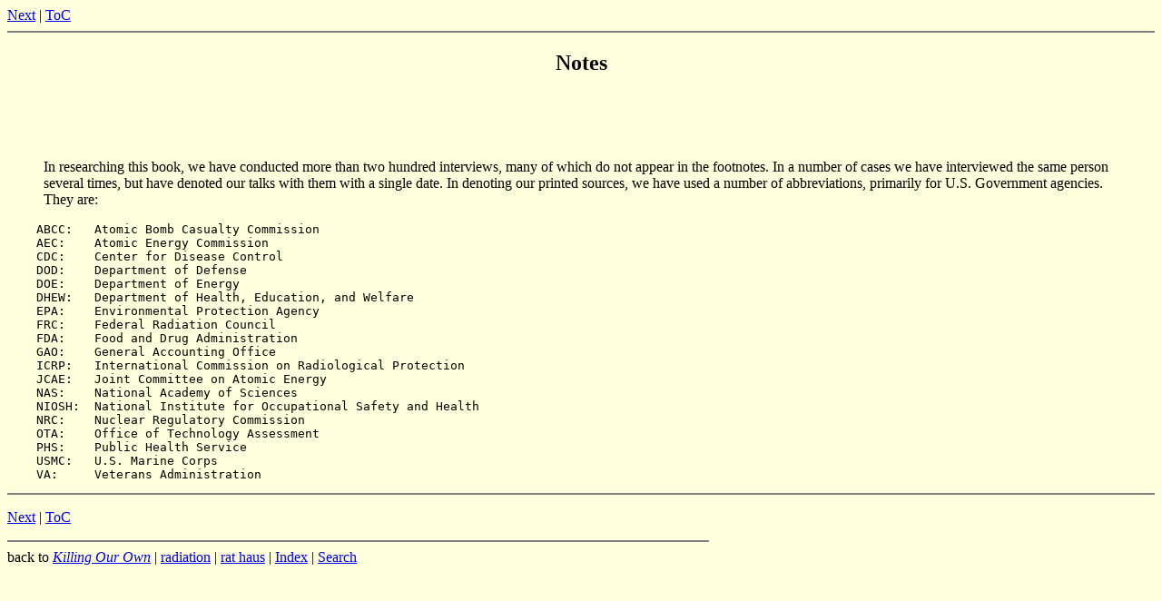

--- FILE ---
content_type: text/html
request_url: http://www.ratical.org/radiation/KillingOurOwn/Notes.html
body_size: 1913
content:
<html>
<head>
<title>Notes, "Killing Our Own, Chronicling the Disaster of America's Experience with Atomic Radiation, 1945-1982"</title>
</head>
<body bgcolor="#ffffdd">
<a href="Acknowl.html">Next</a> |
<a href="index.html#TOC">ToC</a>
<hr noshade>
<blockquote>
<p>

<center>
<h2>Notes</h2>
</center>
<br>
<br>
<br>
<br>
    In researching this book, we have conducted more than two hundred
    interviews, many of which do not appear in the footnotes.  In a number 
    of cases we have interviewed the same person several times, but have 
    denoted our talks with them with a single date.  In denoting our 
    printed sources, we have used a number of abbreviations, primarily for
    U.S. Government agencies.  They are:
</blockquote>
<pre>
    ABCC:   Atomic Bomb Casualty Commission
    AEC:    Atomic Energy Commission
    CDC:    Center for Disease Control
    DOD:    Department of Defense
    DOE:    Department of Energy
    DHEW:   Department of Health, Education, and Welfare
    EPA:    Environmental Protection Agency
    FRC:    Federal Radiation Council
    FDA:    Food and Drug Administration
    GAO:    General Accounting Office
    ICRP:   International Commission on Radiological Protection
    JCAE:   Joint Committee on Atomic Energy
    NAS:    National Academy of Sciences
    NIOSH:  National Institute for Occupational Safety and Health
    NRC:    Nuclear Regulatory Commission
    OTA:    Office of Technology Assessment
    PHS:    Public Health Service
    USMC:   U.S. Marine Corps
    VA:     Veterans Administration
</pre>
<hr noshade>
<p>
<a href="Acknowl.html">Next</a> |
<a href="index.html#TOC">ToC</a>
<hr noshade align="left" width="61%">
back to <a href="index.html"><i>Killing Our Own</i></a> |
<a href="../">radiation</a> |
<a href="../../rat_haus.html">rat haus</a> |
<a href="../../rhrIndex/">Index</a> |
<a href="../../rhrSearch.html">Search</a>
</body>
</html>
